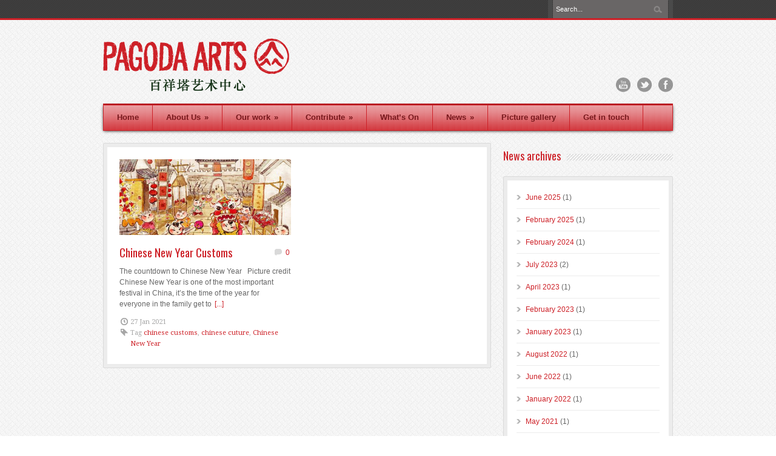

--- FILE ---
content_type: text/html; charset=UTF-8
request_url: http://pagodaarts.org.uk/2021/01/
body_size: 9447
content:
<!DOCTYPE html>
<!--[if lt IE 7 ]><html class="ie ie6" lang="en"> <![endif]-->
<!--[if IE 7 ]><html class="ie ie7" lang="en"> <![endif]-->
<!--[if IE 8 ]><html class="ie ie8" lang="en"> <![endif]-->
<!--[if (gte IE 9)|!(IE)]><!--><html lang="en-US"> <!--<![endif]-->
<head>

	<!-- Basic Page Needs
  ================================================== -->
	<meta charset="utf-8" />
	<title>Pagoda Arts   &raquo; 2021 &raquo; January</title>

	<!--[if lt IE 9]>
		<script src="http://html5shim.googlecode.com/svn/trunk/html5.js"></script>
	<![endif]-->

	<!-- CSS
  ================================================== -->
	<link rel="stylesheet" href="http://pagodaarts.org.uk/news/wp-content/themes/bangkokpress-v1-13/style.css" type="text/css" />
		<link rel="stylesheet" href="http://pagodaarts.org.uk/news/wp-content/themes/bangkokpress-v1-13/stylesheet/skeleton.css">
		<link rel="stylesheet" href="http://pagodaarts.org.uk/news/wp-content/themes/bangkokpress-v1-13/stylesheet/layout.css">
	
	<!--[if lt IE 9]>
		<link rel="stylesheet" href="http://pagodaarts.org.uk/news/wp-content/themes/bangkokpress-v1-13/stylesheet/ie-style.php?path=http://pagodaarts.org.uk/news/wp-content/themes/bangkokpress-v1-13" type="text/css" media="screen, projection" /> 
	<![endif]-->
	<!--[if IE 7]>
		<link rel="stylesheet" href="http://pagodaarts.org.uk/news/wp-content/themes/bangkokpress-v1-13/stylesheet/ie7-style.css" /> 
	<![endif]-->		
	
	<!-- Favicon
   ================================================== -->
	<link rel="shortcut icon" href="http://pagodaarts.org.uk/news/wp-content/uploads/2013/07/favicon-1.png" type="image/x-icon" />
	<!-- Mobile Specific Metas
  ================================================== -->
	<meta name="viewport" content="width=device-width, initial-scale=1, maximum-scale=1">	

	<!-- FB Thumbnail
   ================================================== -->
	<link rel="image_src" href="http://pagodaarts.org.uk/news/wp-content/uploads/2021/01/unnamed-150x150.jpg" />	
	<!-- Start WP_HEAD
   ================================================== -->
	<meta name='robots' content='max-image-preview:large' />
<link rel='dns-prefetch' href='//public.tockify.com' />
<link rel='dns-prefetch' href='//fonts.googleapis.com' />
<link rel="alternate" type="application/rss+xml" title="Pagoda Arts &raquo; Feed" href="http://pagodaarts.org.uk/feed/" />
<link rel="alternate" type="application/rss+xml" title="Pagoda Arts &raquo; Comments Feed" href="http://pagodaarts.org.uk/comments/feed/" />

<script>
var MP3jPLAYLISTS = [];
var MP3jPLAYERS = [];
</script>
<script type="text/javascript">
window._wpemojiSettings = {"baseUrl":"https:\/\/s.w.org\/images\/core\/emoji\/14.0.0\/72x72\/","ext":".png","svgUrl":"https:\/\/s.w.org\/images\/core\/emoji\/14.0.0\/svg\/","svgExt":".svg","source":{"concatemoji":"http:\/\/pagodaarts.org.uk\/news\/wp-includes\/js\/wp-emoji-release.min.js?ver=6.1.7"}};
/*! This file is auto-generated */
!function(e,a,t){var n,r,o,i=a.createElement("canvas"),p=i.getContext&&i.getContext("2d");function s(e,t){var a=String.fromCharCode,e=(p.clearRect(0,0,i.width,i.height),p.fillText(a.apply(this,e),0,0),i.toDataURL());return p.clearRect(0,0,i.width,i.height),p.fillText(a.apply(this,t),0,0),e===i.toDataURL()}function c(e){var t=a.createElement("script");t.src=e,t.defer=t.type="text/javascript",a.getElementsByTagName("head")[0].appendChild(t)}for(o=Array("flag","emoji"),t.supports={everything:!0,everythingExceptFlag:!0},r=0;r<o.length;r++)t.supports[o[r]]=function(e){if(p&&p.fillText)switch(p.textBaseline="top",p.font="600 32px Arial",e){case"flag":return s([127987,65039,8205,9895,65039],[127987,65039,8203,9895,65039])?!1:!s([55356,56826,55356,56819],[55356,56826,8203,55356,56819])&&!s([55356,57332,56128,56423,56128,56418,56128,56421,56128,56430,56128,56423,56128,56447],[55356,57332,8203,56128,56423,8203,56128,56418,8203,56128,56421,8203,56128,56430,8203,56128,56423,8203,56128,56447]);case"emoji":return!s([129777,127995,8205,129778,127999],[129777,127995,8203,129778,127999])}return!1}(o[r]),t.supports.everything=t.supports.everything&&t.supports[o[r]],"flag"!==o[r]&&(t.supports.everythingExceptFlag=t.supports.everythingExceptFlag&&t.supports[o[r]]);t.supports.everythingExceptFlag=t.supports.everythingExceptFlag&&!t.supports.flag,t.DOMReady=!1,t.readyCallback=function(){t.DOMReady=!0},t.supports.everything||(n=function(){t.readyCallback()},a.addEventListener?(a.addEventListener("DOMContentLoaded",n,!1),e.addEventListener("load",n,!1)):(e.attachEvent("onload",n),a.attachEvent("onreadystatechange",function(){"complete"===a.readyState&&t.readyCallback()})),(e=t.source||{}).concatemoji?c(e.concatemoji):e.wpemoji&&e.twemoji&&(c(e.twemoji),c(e.wpemoji)))}(window,document,window._wpemojiSettings);
</script>
<style type="text/css">
img.wp-smiley,
img.emoji {
	display: inline !important;
	border: none !important;
	box-shadow: none !important;
	height: 1em !important;
	width: 1em !important;
	margin: 0 0.07em !important;
	vertical-align: -0.1em !important;
	background: none !important;
	padding: 0 !important;
}
</style>
	<!-- AL2FB CSS -->
<style type="text/css" media="screen">
.al2fb_widget_comments { }
.al2fb_widget_comments li { }
.al2fb_widget_picture { width: 32px; height: 32px; }
.al2fb_widget_name { }
.al2fb_widget_comment { }
.al2fb_widget_date { font-size: smaller; }</style>
<link rel='stylesheet' id='al2fb_style-css' href='http://pagodaarts.org.uk/news/wp-content/plugins/add-link-to-facebook/add-link-to-facebook.css?ver=6.1.7' type='text/css' media='all' />
<link rel='stylesheet' id='style-custom-css' href='http://pagodaarts.org.uk/news/wp-content/themes/bangkokpress-v1-13/style-custom.php?ver=6.1.7' type='text/css' media='all' />
<link rel='stylesheet' id='Google-Font-Droid+Serif-css' href='http://fonts.googleapis.com/css?family=Droid+Serif%3An%2Ci%2Cb%2Cbi&#038;subset=latin%2Ccyrillic%2Clatin-ext%2Cgreek%2Ccyrillic-ext&#038;ver=6.1.7' type='text/css' media='all' />
<link rel='stylesheet' id='Google-Font-Oswald-css' href='http://fonts.googleapis.com/css?family=Oswald%3An%2Ci%2Cb%2Cbi&#038;subset=latin%2Ccyrillic%2Clatin-ext%2Cgreek%2Ccyrillic-ext&#038;ver=6.1.7' type='text/css' media='all' />
<link rel='stylesheet' id='wp-block-library-css' href='http://pagodaarts.org.uk/news/wp-includes/css/dist/block-library/style.min.css?ver=6.1.7' type='text/css' media='all' />
<link rel='stylesheet' id='classic-theme-styles-css' href='http://pagodaarts.org.uk/news/wp-includes/css/classic-themes.min.css?ver=1' type='text/css' media='all' />
<style id='global-styles-inline-css' type='text/css'>
body{--wp--preset--color--black: #000000;--wp--preset--color--cyan-bluish-gray: #abb8c3;--wp--preset--color--white: #ffffff;--wp--preset--color--pale-pink: #f78da7;--wp--preset--color--vivid-red: #cf2e2e;--wp--preset--color--luminous-vivid-orange: #ff6900;--wp--preset--color--luminous-vivid-amber: #fcb900;--wp--preset--color--light-green-cyan: #7bdcb5;--wp--preset--color--vivid-green-cyan: #00d084;--wp--preset--color--pale-cyan-blue: #8ed1fc;--wp--preset--color--vivid-cyan-blue: #0693e3;--wp--preset--color--vivid-purple: #9b51e0;--wp--preset--gradient--vivid-cyan-blue-to-vivid-purple: linear-gradient(135deg,rgba(6,147,227,1) 0%,rgb(155,81,224) 100%);--wp--preset--gradient--light-green-cyan-to-vivid-green-cyan: linear-gradient(135deg,rgb(122,220,180) 0%,rgb(0,208,130) 100%);--wp--preset--gradient--luminous-vivid-amber-to-luminous-vivid-orange: linear-gradient(135deg,rgba(252,185,0,1) 0%,rgba(255,105,0,1) 100%);--wp--preset--gradient--luminous-vivid-orange-to-vivid-red: linear-gradient(135deg,rgba(255,105,0,1) 0%,rgb(207,46,46) 100%);--wp--preset--gradient--very-light-gray-to-cyan-bluish-gray: linear-gradient(135deg,rgb(238,238,238) 0%,rgb(169,184,195) 100%);--wp--preset--gradient--cool-to-warm-spectrum: linear-gradient(135deg,rgb(74,234,220) 0%,rgb(151,120,209) 20%,rgb(207,42,186) 40%,rgb(238,44,130) 60%,rgb(251,105,98) 80%,rgb(254,248,76) 100%);--wp--preset--gradient--blush-light-purple: linear-gradient(135deg,rgb(255,206,236) 0%,rgb(152,150,240) 100%);--wp--preset--gradient--blush-bordeaux: linear-gradient(135deg,rgb(254,205,165) 0%,rgb(254,45,45) 50%,rgb(107,0,62) 100%);--wp--preset--gradient--luminous-dusk: linear-gradient(135deg,rgb(255,203,112) 0%,rgb(199,81,192) 50%,rgb(65,88,208) 100%);--wp--preset--gradient--pale-ocean: linear-gradient(135deg,rgb(255,245,203) 0%,rgb(182,227,212) 50%,rgb(51,167,181) 100%);--wp--preset--gradient--electric-grass: linear-gradient(135deg,rgb(202,248,128) 0%,rgb(113,206,126) 100%);--wp--preset--gradient--midnight: linear-gradient(135deg,rgb(2,3,129) 0%,rgb(40,116,252) 100%);--wp--preset--duotone--dark-grayscale: url('#wp-duotone-dark-grayscale');--wp--preset--duotone--grayscale: url('#wp-duotone-grayscale');--wp--preset--duotone--purple-yellow: url('#wp-duotone-purple-yellow');--wp--preset--duotone--blue-red: url('#wp-duotone-blue-red');--wp--preset--duotone--midnight: url('#wp-duotone-midnight');--wp--preset--duotone--magenta-yellow: url('#wp-duotone-magenta-yellow');--wp--preset--duotone--purple-green: url('#wp-duotone-purple-green');--wp--preset--duotone--blue-orange: url('#wp-duotone-blue-orange');--wp--preset--font-size--small: 13px;--wp--preset--font-size--medium: 20px;--wp--preset--font-size--large: 36px;--wp--preset--font-size--x-large: 42px;--wp--preset--spacing--20: 0.44rem;--wp--preset--spacing--30: 0.67rem;--wp--preset--spacing--40: 1rem;--wp--preset--spacing--50: 1.5rem;--wp--preset--spacing--60: 2.25rem;--wp--preset--spacing--70: 3.38rem;--wp--preset--spacing--80: 5.06rem;}:where(.is-layout-flex){gap: 0.5em;}body .is-layout-flow > .alignleft{float: left;margin-inline-start: 0;margin-inline-end: 2em;}body .is-layout-flow > .alignright{float: right;margin-inline-start: 2em;margin-inline-end: 0;}body .is-layout-flow > .aligncenter{margin-left: auto !important;margin-right: auto !important;}body .is-layout-constrained > .alignleft{float: left;margin-inline-start: 0;margin-inline-end: 2em;}body .is-layout-constrained > .alignright{float: right;margin-inline-start: 2em;margin-inline-end: 0;}body .is-layout-constrained > .aligncenter{margin-left: auto !important;margin-right: auto !important;}body .is-layout-constrained > :where(:not(.alignleft):not(.alignright):not(.alignfull)){max-width: var(--wp--style--global--content-size);margin-left: auto !important;margin-right: auto !important;}body .is-layout-constrained > .alignwide{max-width: var(--wp--style--global--wide-size);}body .is-layout-flex{display: flex;}body .is-layout-flex{flex-wrap: wrap;align-items: center;}body .is-layout-flex > *{margin: 0;}:where(.wp-block-columns.is-layout-flex){gap: 2em;}.has-black-color{color: var(--wp--preset--color--black) !important;}.has-cyan-bluish-gray-color{color: var(--wp--preset--color--cyan-bluish-gray) !important;}.has-white-color{color: var(--wp--preset--color--white) !important;}.has-pale-pink-color{color: var(--wp--preset--color--pale-pink) !important;}.has-vivid-red-color{color: var(--wp--preset--color--vivid-red) !important;}.has-luminous-vivid-orange-color{color: var(--wp--preset--color--luminous-vivid-orange) !important;}.has-luminous-vivid-amber-color{color: var(--wp--preset--color--luminous-vivid-amber) !important;}.has-light-green-cyan-color{color: var(--wp--preset--color--light-green-cyan) !important;}.has-vivid-green-cyan-color{color: var(--wp--preset--color--vivid-green-cyan) !important;}.has-pale-cyan-blue-color{color: var(--wp--preset--color--pale-cyan-blue) !important;}.has-vivid-cyan-blue-color{color: var(--wp--preset--color--vivid-cyan-blue) !important;}.has-vivid-purple-color{color: var(--wp--preset--color--vivid-purple) !important;}.has-black-background-color{background-color: var(--wp--preset--color--black) !important;}.has-cyan-bluish-gray-background-color{background-color: var(--wp--preset--color--cyan-bluish-gray) !important;}.has-white-background-color{background-color: var(--wp--preset--color--white) !important;}.has-pale-pink-background-color{background-color: var(--wp--preset--color--pale-pink) !important;}.has-vivid-red-background-color{background-color: var(--wp--preset--color--vivid-red) !important;}.has-luminous-vivid-orange-background-color{background-color: var(--wp--preset--color--luminous-vivid-orange) !important;}.has-luminous-vivid-amber-background-color{background-color: var(--wp--preset--color--luminous-vivid-amber) !important;}.has-light-green-cyan-background-color{background-color: var(--wp--preset--color--light-green-cyan) !important;}.has-vivid-green-cyan-background-color{background-color: var(--wp--preset--color--vivid-green-cyan) !important;}.has-pale-cyan-blue-background-color{background-color: var(--wp--preset--color--pale-cyan-blue) !important;}.has-vivid-cyan-blue-background-color{background-color: var(--wp--preset--color--vivid-cyan-blue) !important;}.has-vivid-purple-background-color{background-color: var(--wp--preset--color--vivid-purple) !important;}.has-black-border-color{border-color: var(--wp--preset--color--black) !important;}.has-cyan-bluish-gray-border-color{border-color: var(--wp--preset--color--cyan-bluish-gray) !important;}.has-white-border-color{border-color: var(--wp--preset--color--white) !important;}.has-pale-pink-border-color{border-color: var(--wp--preset--color--pale-pink) !important;}.has-vivid-red-border-color{border-color: var(--wp--preset--color--vivid-red) !important;}.has-luminous-vivid-orange-border-color{border-color: var(--wp--preset--color--luminous-vivid-orange) !important;}.has-luminous-vivid-amber-border-color{border-color: var(--wp--preset--color--luminous-vivid-amber) !important;}.has-light-green-cyan-border-color{border-color: var(--wp--preset--color--light-green-cyan) !important;}.has-vivid-green-cyan-border-color{border-color: var(--wp--preset--color--vivid-green-cyan) !important;}.has-pale-cyan-blue-border-color{border-color: var(--wp--preset--color--pale-cyan-blue) !important;}.has-vivid-cyan-blue-border-color{border-color: var(--wp--preset--color--vivid-cyan-blue) !important;}.has-vivid-purple-border-color{border-color: var(--wp--preset--color--vivid-purple) !important;}.has-vivid-cyan-blue-to-vivid-purple-gradient-background{background: var(--wp--preset--gradient--vivid-cyan-blue-to-vivid-purple) !important;}.has-light-green-cyan-to-vivid-green-cyan-gradient-background{background: var(--wp--preset--gradient--light-green-cyan-to-vivid-green-cyan) !important;}.has-luminous-vivid-amber-to-luminous-vivid-orange-gradient-background{background: var(--wp--preset--gradient--luminous-vivid-amber-to-luminous-vivid-orange) !important;}.has-luminous-vivid-orange-to-vivid-red-gradient-background{background: var(--wp--preset--gradient--luminous-vivid-orange-to-vivid-red) !important;}.has-very-light-gray-to-cyan-bluish-gray-gradient-background{background: var(--wp--preset--gradient--very-light-gray-to-cyan-bluish-gray) !important;}.has-cool-to-warm-spectrum-gradient-background{background: var(--wp--preset--gradient--cool-to-warm-spectrum) !important;}.has-blush-light-purple-gradient-background{background: var(--wp--preset--gradient--blush-light-purple) !important;}.has-blush-bordeaux-gradient-background{background: var(--wp--preset--gradient--blush-bordeaux) !important;}.has-luminous-dusk-gradient-background{background: var(--wp--preset--gradient--luminous-dusk) !important;}.has-pale-ocean-gradient-background{background: var(--wp--preset--gradient--pale-ocean) !important;}.has-electric-grass-gradient-background{background: var(--wp--preset--gradient--electric-grass) !important;}.has-midnight-gradient-background{background: var(--wp--preset--gradient--midnight) !important;}.has-small-font-size{font-size: var(--wp--preset--font-size--small) !important;}.has-medium-font-size{font-size: var(--wp--preset--font-size--medium) !important;}.has-large-font-size{font-size: var(--wp--preset--font-size--large) !important;}.has-x-large-font-size{font-size: var(--wp--preset--font-size--x-large) !important;}
.wp-block-navigation a:where(:not(.wp-element-button)){color: inherit;}
:where(.wp-block-columns.is-layout-flex){gap: 2em;}
.wp-block-pullquote{font-size: 1.5em;line-height: 1.6;}
</style>
<link rel='stylesheet' id='default-template-css' href='http://pagodaarts.org.uk/news/wp-content/plugins/add-link-to-facebook/extension/readygraph/assets/css/default-popup.css?ver=6.1.7' type='text/css' media='all' />
<link rel='stylesheet' id='youtube-channel-gallery-css' href='http://pagodaarts.org.uk/news/wp-content/plugins/youtube-channel-gallery/styles.css?ver=6.1.7' type='text/css' media='all' />
<link rel='stylesheet' id='jquery.magnific-popup-css' href='http://pagodaarts.org.uk/news/wp-content/plugins/youtube-channel-gallery/magnific-popup.css?ver=6.1.7' type='text/css' media='all' />
<link rel='stylesheet' id='mp3-jplayer-css' href='http://pagodaarts.org.uk/news/wp-content/plugins/mp3-jplayer/css/v1-skins/v1-silver.css?ver=2.7.3' type='text/css' media='all' />
<link rel='stylesheet' id='superfish-css' href='http://pagodaarts.org.uk/news/wp-content/themes/bangkokpress-v1-13/stylesheet/superfish.css?ver=6.1.7' type='text/css' media='all' />
<link rel='stylesheet' id='prettyPhoto-css' href='http://pagodaarts.org.uk/news/wp-content/themes/bangkokpress-v1-13/stylesheet/prettyPhoto.css?ver=6.1.7' type='text/css' media='all' />
<link rel='stylesheet' id='flex-slider-css' href='http://pagodaarts.org.uk/news/wp-content/themes/bangkokpress-v1-13/stylesheet/flexslider.css?ver=6.1.7' type='text/css' media='all' />
<script type='text/javascript' src='https://code.jquery.com/jquery-1.12.4.min.js?ver=1.12.4' id='jquery-core-js'></script>
<script type='text/javascript' src='https://code.jquery.com/jquery-migrate-1.4.1.min.js?ver=1.4.1' id='jquery-migrate-js'></script>
<script type='text/javascript' src='http://pagodaarts.org.uk/news/wp-content/themes/bangkokpress-v1-13/javascript/cufon.js?ver=1.0' id='Cufon-js'></script>
<link rel="https://api.w.org/" href="http://pagodaarts.org.uk/wp-json/" /><link rel="EditURI" type="application/rsd+xml" title="RSD" href="http://pagodaarts.org.uk/news/xmlrpc.php?rsd" />
<link rel="wlwmanifest" type="application/wlwmanifest+xml" href="http://pagodaarts.org.uk/news/wp-includes/wlwmanifest.xml" />
<meta name="generator" content="WordPress 6.1.7" />
<style type="text/css">.recentcomments a{display:inline !important;padding:0 !important;margin:0 !important;}</style>	
</head>
<body class="archive date">
<div class="body-wrapper">	
		<div class="top-navigation-wrapper">
		<div class="top-navigation container">
			<div class="eight columns mb0">
				<div class="top-navigation-left">
									</div>
			</div>
			<div class="eight columns mb0">
				<div class="top-navigation-right">
					<!-- Get Search form -->
										<div class="search-left-gimmick"></div>
					<div class="search-wrapper"><form method="get" id="searchform" action="http://pagodaarts.org.uk/">
	<div id="search-text">
				<input type="text" name="s" id="gdl-search-input" value="Search..." data-default="Search..." autocomplete="off" />
		<input type="submit" id="searchsubmit" value="" />
	</div>
	<br class="clear">
</form>
</div> 
					<div class="search-right-gimmick"></div>
							
				</div>
			</div>
		</div>
		<div class="top-navigation-wrapper-gimmick">
		</div>
	</div>

	
	<div class="container">
		<div class="header-wrapper">
			
			<!-- Get Logo -->
			<div class="eight columns mb0">
				<div class="logo-wrapper">
					<a href="http://pagodaarts.org.uk/"><img src="http://pagodaarts.org.uk/news/wp-content/uploads/2013/07/pagoda_header.png" alt="logo"/></a>				</div>
			</div>
			<!-- Get Social Icons -->
			<div class="eight columns wrapper mb0">
							<div class="social-wrapper">
						
					<div class="social-icon-wrapper">
						<div class="social-icon"><a href="https://www.facebook.com/pagodaartsuk"><img src="http://pagodaarts.org.uk/news/wp-content/themes/bangkokpress-v1-13/images/icon/dark/social/facebook.png" alt="facebook"/></a></div><div class="social-icon"><a href="https://twitter.com/PagodaArts"><img src="http://pagodaarts.org.uk/news/wp-content/themes/bangkokpress-v1-13/images/icon/dark/social/twitter.png" alt="twitter"/></a></div><div class="social-icon"><a href="http://www.youtube.com/user/Pagodaarts"><img src="http://pagodaarts.org.uk/news/wp-content/themes/bangkokpress-v1-13/images/icon/dark/social/youtube.png" alt="youtube"/></a></div>					</div>
				</div>
			 
			</div>
			<br class="clear">
			<!-- Navigation and Search Form -->
			<div class="sixteen columns">
				<div class="responsive-menu-wrapper"><select id="menu-drop-down-navigation" class="menu dropdown-menu"><option value="" class="blank">&#8212; Main Menu &#8212;</option><option class="menu-item menu-item-type-post_type menu-item-object-page menu-item-home menu-item-587 menu-item-depth-0" value="http://pagodaarts.org.uk/">Home</option>
<option class="menu-item menu-item-type-post_type menu-item-object-page menu-item-has-children menu-item-636 menu-item-depth-0" value="http://pagodaarts.org.uk/about-us/">About Us</option>	<option class="menu-item menu-item-type-post_type menu-item-object-page menu-item-1241 menu-item-depth-1" value="http://pagodaarts.org.uk/testimonials/">- What people say</option>
	<option class="menu-item menu-item-type-post_type menu-item-object-page menu-item-1606 menu-item-depth-1" value="http://pagodaarts.org.uk/mr-kh-li/">- Founder of the Orchestra</option>
	<option class="menu-item menu-item-type-post_type menu-item-object-page menu-item-1240 menu-item-depth-1" value="http://pagodaarts.org.uk/team/">- The Pagoda team</option>

<option class="menu-item menu-item-type-post_type menu-item-object-page menu-item-has-children menu-item-1277 menu-item-depth-0" value="http://pagodaarts.org.uk/our-work/">Our work</option>	<option class="menu-item menu-item-type-post_type menu-item-object-page menu-item-731 menu-item-depth-1" value="http://pagodaarts.org.uk/pagoda-chinese-youth-orchestra/">- Pagoda Chinese Youth Orchestra (PCYO)</option>
	<option class="menu-item menu-item-type-post_type menu-item-object-page menu-item-809 menu-item-depth-1" value="http://pagodaarts.org.uk/guzheng-ensemble/">- Guzheng Ensemble</option>
	<option class="menu-item menu-item-type-post_type menu-item-object-page menu-item-883 menu-item-depth-1" value="http://pagodaarts.org.uk/tai-chi/">- Tai Chi</option>
	<option class="menu-item menu-item-type-post_type menu-item-object-page menu-item-925 menu-item-depth-1" value="http://pagodaarts.org.uk/dance/">- Dance</option>
	<option class="menu-item menu-item-type-post_type menu-item-object-page menu-item-945 menu-item-depth-1" value="http://pagodaarts.org.uk/outreach/">- Outreach/Arts Award</option>
	<option class="menu-item menu-item-type-post_type menu-item-object-page menu-item-645 menu-item-depth-1" value="http://pagodaarts.org.uk/jasmine-flower-project/">- Jasmine Flower Fusion Project</option>

<option class="menu-item menu-item-type-post_type menu-item-object-page menu-item-has-children menu-item-637 menu-item-depth-0" value="http://pagodaarts.org.uk/contribute/">Contribute</option>	<option class="menu-item menu-item-type-post_type menu-item-object-page menu-item-1101 menu-item-depth-1" value="http://pagodaarts.org.uk/contribute/donate/">- Donate</option>
	<option class="menu-item menu-item-type-post_type menu-item-object-page menu-item-1102 menu-item-depth-1" value="http://pagodaarts.org.uk/contribute/easysearch/">- Easyfundraising</option>

<option class="menu-item menu-item-type-post_type menu-item-object-page menu-item-2011 menu-item-depth-0" value="http://pagodaarts.org.uk/events/">What’s On</option>
<option class="menu-item menu-item-type-post_type menu-item-object-page menu-item-has-children menu-item-635 menu-item-depth-0" value="http://pagodaarts.org.uk/news-stories/">News</option>	<option class="menu-item menu-item-type-post_type menu-item-object-page menu-item-has-children menu-item-2349 menu-item-depth-1" value="http://pagodaarts.org.uk/about-chinese-culture/">- About Chinese Culture</option>		<option class="menu-item menu-item-type-post_type menu-item-object-post menu-item-2551 menu-item-depth-2" value="http://pagodaarts.org.uk/chinese-new-year-customs/">- - Chinese New Year Customs</option>
		<option class="menu-item menu-item-type-post_type menu-item-object-post menu-item-2550 menu-item-depth-2" value="http://pagodaarts.org.uk/customs-of-chinese-new-year/">- - Chinese New Year Customs – 6th &#038; 7th day before Chinese New Year</option>
		<option class="menu-item menu-item-type-post_type menu-item-object-post menu-item-2549 menu-item-depth-2" value="http://pagodaarts.org.uk/chinese-new-year-customs-5-days-before-chinese-new-year/">- - Chinese New Year Customs – 5 Days Before Chinese New Year</option>
		<option class="menu-item menu-item-type-post_type menu-item-object-post menu-item-2548 menu-item-depth-2" value="http://pagodaarts.org.uk/chinese-new-year-customs-4-days-before-chinese-new-year/">- - Chinese New Year Customs – 4 Days Before Chinese New Year</option>
		<option class="menu-item menu-item-type-post_type menu-item-object-post menu-item-2547 menu-item-depth-2" value="http://pagodaarts.org.uk/chinese-new-year-customs-2-3-days-before-chinese-new-year/">- - Chinese New Year Customs – 2-3 Days Before Chinese New Year</option>
		<option class="menu-item menu-item-type-post_type menu-item-object-post menu-item-2546 menu-item-depth-2" value="http://pagodaarts.org.uk/chinese-new-year-customs-chinese-new-year-eve/">- - Chinese New Year Customs – Chinese New Year Eve</option>
		<option class="menu-item menu-item-type-post_type menu-item-object-post menu-item-2545 menu-item-depth-2" value="http://pagodaarts.org.uk/chinese-new-year-customs-new-year-celebration/">- - Chinese New Year Customs – New Year Celebration</option>
		<option class="menu-item menu-item-type-post_type menu-item-object-post menu-item-2544 menu-item-depth-2" value="http://pagodaarts.org.uk/chinese-new-year-customs-%e5%b9%b4%e5%88%9d%e4%ba%8c-2nd-day/">- - Chinese New Year Customs – 年初二  2nd day</option>
		<option class="menu-item menu-item-type-post_type menu-item-object-post menu-item-2543 menu-item-depth-2" value="http://pagodaarts.org.uk/chinese-new-year-customs-%e5%b9%b4%e5%88%9d%e4%b8%89-3rd-day/">- - Chinese New Year Customs – 年初三 3rd Day</option>
		<option class="menu-item menu-item-type-post_type menu-item-object-post menu-item-2542 menu-item-depth-2" value="http://pagodaarts.org.uk/chinese-new-year-customs-%e5%b9%b4%e5%88%9d%e5%9b%9b-4th-day/">- - Chinese New Year Customs – 年初四 4th Day</option>
		<option class="menu-item menu-item-type-post_type menu-item-object-post menu-item-2541 menu-item-depth-2" value="http://pagodaarts.org.uk/chinese-new-year-customs-%e5%b9%b4%e5%88%9d%e4%ba%94-5th-day/">- - Chinese New Year Customs –  年初五 5th Day</option>
		<option class="menu-item menu-item-type-post_type menu-item-object-post menu-item-2540 menu-item-depth-2" value="http://pagodaarts.org.uk/chinese-new-year-customs-%e5%b9%b4%e5%88%9d%e5%85%ad-6th-day/">- - Chinese New Year Customs – 年初六 6th Day</option>
		<option class="menu-item menu-item-type-post_type menu-item-object-post menu-item-2539 menu-item-depth-2" value="http://pagodaarts.org.uk/chinese-new-year-customs-%e5%b9%b4%e5%88%9d%e4%b8%837th-day/">- - Chinese New Year Customs – 年初七7th Day</option>

	<option class="menu-item menu-item-type-post_type menu-item-object-page menu-item-2207 menu-item-depth-1" value="http://pagodaarts.org.uk/job-opportunity/">- Job Opportunity</option>
	<option class="menu-item menu-item-type-post_type menu-item-object-page menu-item-613 menu-item-depth-1" value="http://pagodaarts.org.uk/%e7%99%be%e7%a5%a5%e5%a1%94%e5%8d%8e%e4%ba%ba%e7%a4%be%e5%8c%ba%e4%b8%ad%e5%bf%83/">- 百祥塔华人社区中心</option>
	<option class="menu-item menu-item-type-post_type menu-item-object-page menu-item-652 menu-item-depth-1" value="http://pagodaarts.org.uk/pagoda-chinese-community-youth-centre/">- Pagoda Chinese Community &#038; Youth Centre</option>

<option class="menu-item menu-item-type-post_type menu-item-object-page menu-item-1308 menu-item-depth-0" value="http://pagodaarts.org.uk/picture-gallery/">Picture gallery</option>
<option class="menu-item menu-item-type-post_type menu-item-object-page menu-item-634 menu-item-depth-0" value="http://pagodaarts.org.uk/contact/">Get in touch</option>
</select></div>	
				<div class="navigation-top-gimmick"></div>
				<div class="navigation-wrapper">			
					<!-- Get Navigation -->
					<div id="main-superfish-wrapper" class="menu-wrapper"><ul id="menu-drop-down-navigation-1" class="sf-menu"><li id="menu-item-587" class="menu-item menu-item-type-post_type menu-item-object-page menu-item-home menu-item-587"><a href="http://pagodaarts.org.uk/">Home</a></li>
<li id="menu-item-636" class="menu-item menu-item-type-post_type menu-item-object-page menu-item-has-children menu-item-636"><a href="http://pagodaarts.org.uk/about-us/">About Us</a>
<ul class="sub-menu">
	<li id="menu-item-1241" class="menu-item menu-item-type-post_type menu-item-object-page menu-item-1241"><a href="http://pagodaarts.org.uk/testimonials/">What people say</a></li>
	<li id="menu-item-1606" class="menu-item menu-item-type-post_type menu-item-object-page menu-item-1606"><a href="http://pagodaarts.org.uk/mr-kh-li/">Founder of the Orchestra</a></li>
	<li id="menu-item-1240" class="menu-item menu-item-type-post_type menu-item-object-page menu-item-1240"><a href="http://pagodaarts.org.uk/team/">The Pagoda team</a></li>
</ul>
</li>
<li id="menu-item-1277" class="menu-item menu-item-type-post_type menu-item-object-page menu-item-has-children menu-item-1277"><a href="http://pagodaarts.org.uk/our-work/">Our work</a>
<ul class="sub-menu">
	<li id="menu-item-731" class="menu-item menu-item-type-post_type menu-item-object-page menu-item-731"><a href="http://pagodaarts.org.uk/pagoda-chinese-youth-orchestra/">Pagoda Chinese Youth Orchestra (PCYO)</a></li>
	<li id="menu-item-809" class="menu-item menu-item-type-post_type menu-item-object-page menu-item-809"><a href="http://pagodaarts.org.uk/guzheng-ensemble/">Guzheng Ensemble</a></li>
	<li id="menu-item-883" class="menu-item menu-item-type-post_type menu-item-object-page menu-item-883"><a href="http://pagodaarts.org.uk/tai-chi/">Tai Chi</a></li>
	<li id="menu-item-925" class="menu-item menu-item-type-post_type menu-item-object-page menu-item-925"><a href="http://pagodaarts.org.uk/dance/">Dance</a></li>
	<li id="menu-item-945" class="menu-item menu-item-type-post_type menu-item-object-page menu-item-945"><a href="http://pagodaarts.org.uk/outreach/">Outreach/Arts Award</a></li>
	<li id="menu-item-645" class="menu-item menu-item-type-post_type menu-item-object-page menu-item-645"><a href="http://pagodaarts.org.uk/jasmine-flower-project/">Jasmine Flower Fusion Project</a></li>
</ul>
</li>
<li id="menu-item-637" class="menu-item menu-item-type-post_type menu-item-object-page menu-item-has-children menu-item-637"><a href="http://pagodaarts.org.uk/contribute/">Contribute</a>
<ul class="sub-menu">
	<li id="menu-item-1101" class="menu-item menu-item-type-post_type menu-item-object-page menu-item-1101"><a href="http://pagodaarts.org.uk/contribute/donate/">Donate</a></li>
	<li id="menu-item-1102" class="menu-item menu-item-type-post_type menu-item-object-page menu-item-1102"><a href="http://pagodaarts.org.uk/contribute/easysearch/">Easyfundraising</a></li>
</ul>
</li>
<li id="menu-item-2011" class="menu-item menu-item-type-post_type menu-item-object-page menu-item-2011"><a href="http://pagodaarts.org.uk/events/">What’s On</a></li>
<li id="menu-item-635" class="menu-item menu-item-type-post_type menu-item-object-page menu-item-has-children menu-item-635"><a href="http://pagodaarts.org.uk/news-stories/">News</a>
<ul class="sub-menu">
	<li id="menu-item-2349" class="menu-item menu-item-type-post_type menu-item-object-page menu-item-has-children menu-item-2349"><a href="http://pagodaarts.org.uk/about-chinese-culture/">About Chinese Culture</a>
	<ul class="sub-menu">
		<li id="menu-item-2551" class="menu-item menu-item-type-post_type menu-item-object-post menu-item-2551"><a href="http://pagodaarts.org.uk/chinese-new-year-customs/">Chinese New Year Customs</a></li>
		<li id="menu-item-2550" class="menu-item menu-item-type-post_type menu-item-object-post menu-item-2550"><a href="http://pagodaarts.org.uk/customs-of-chinese-new-year/">Chinese New Year Customs – 6th &#038; 7th day before Chinese New Year</a></li>
		<li id="menu-item-2549" class="menu-item menu-item-type-post_type menu-item-object-post menu-item-2549"><a href="http://pagodaarts.org.uk/chinese-new-year-customs-5-days-before-chinese-new-year/">Chinese New Year Customs – 5 Days Before Chinese New Year</a></li>
		<li id="menu-item-2548" class="menu-item menu-item-type-post_type menu-item-object-post menu-item-2548"><a href="http://pagodaarts.org.uk/chinese-new-year-customs-4-days-before-chinese-new-year/">Chinese New Year Customs – 4 Days Before Chinese New Year</a></li>
		<li id="menu-item-2547" class="menu-item menu-item-type-post_type menu-item-object-post menu-item-2547"><a href="http://pagodaarts.org.uk/chinese-new-year-customs-2-3-days-before-chinese-new-year/">Chinese New Year Customs – 2-3 Days Before Chinese New Year</a></li>
		<li id="menu-item-2546" class="menu-item menu-item-type-post_type menu-item-object-post menu-item-2546"><a href="http://pagodaarts.org.uk/chinese-new-year-customs-chinese-new-year-eve/">Chinese New Year Customs – Chinese New Year Eve</a></li>
		<li id="menu-item-2545" class="menu-item menu-item-type-post_type menu-item-object-post menu-item-2545"><a href="http://pagodaarts.org.uk/chinese-new-year-customs-new-year-celebration/">Chinese New Year Customs – New Year Celebration</a></li>
		<li id="menu-item-2544" class="menu-item menu-item-type-post_type menu-item-object-post menu-item-2544"><a href="http://pagodaarts.org.uk/chinese-new-year-customs-%e5%b9%b4%e5%88%9d%e4%ba%8c-2nd-day/">Chinese New Year Customs – 年初二  2nd day</a></li>
		<li id="menu-item-2543" class="menu-item menu-item-type-post_type menu-item-object-post menu-item-2543"><a href="http://pagodaarts.org.uk/chinese-new-year-customs-%e5%b9%b4%e5%88%9d%e4%b8%89-3rd-day/">Chinese New Year Customs – 年初三 3rd Day</a></li>
		<li id="menu-item-2542" class="menu-item menu-item-type-post_type menu-item-object-post menu-item-2542"><a href="http://pagodaarts.org.uk/chinese-new-year-customs-%e5%b9%b4%e5%88%9d%e5%9b%9b-4th-day/">Chinese New Year Customs – 年初四 4th Day</a></li>
		<li id="menu-item-2541" class="menu-item menu-item-type-post_type menu-item-object-post menu-item-2541"><a href="http://pagodaarts.org.uk/chinese-new-year-customs-%e5%b9%b4%e5%88%9d%e4%ba%94-5th-day/">Chinese New Year Customs –  年初五 5th Day</a></li>
		<li id="menu-item-2540" class="menu-item menu-item-type-post_type menu-item-object-post menu-item-2540"><a href="http://pagodaarts.org.uk/chinese-new-year-customs-%e5%b9%b4%e5%88%9d%e5%85%ad-6th-day/">Chinese New Year Customs – 年初六 6th Day</a></li>
		<li id="menu-item-2539" class="menu-item menu-item-type-post_type menu-item-object-post menu-item-2539"><a href="http://pagodaarts.org.uk/chinese-new-year-customs-%e5%b9%b4%e5%88%9d%e4%b8%837th-day/">Chinese New Year Customs – 年初七7th Day</a></li>
	</ul>
</li>
	<li id="menu-item-2207" class="menu-item menu-item-type-post_type menu-item-object-page menu-item-2207"><a href="http://pagodaarts.org.uk/job-opportunity/">Job Opportunity</a></li>
	<li id="menu-item-613" class="menu-item menu-item-type-post_type menu-item-object-page menu-item-613"><a href="http://pagodaarts.org.uk/%e7%99%be%e7%a5%a5%e5%a1%94%e5%8d%8e%e4%ba%ba%e7%a4%be%e5%8c%ba%e4%b8%ad%e5%bf%83/">百祥塔华人社区中心</a></li>
	<li id="menu-item-652" class="menu-item menu-item-type-post_type menu-item-object-page menu-item-652"><a href="http://pagodaarts.org.uk/pagoda-chinese-community-youth-centre/">Pagoda Chinese Community &#038; Youth Centre</a></li>
</ul>
</li>
<li id="menu-item-1308" class="menu-item menu-item-type-post_type menu-item-object-page menu-item-1308"><a href="http://pagodaarts.org.uk/picture-gallery/">Picture gallery</a></li>
<li id="menu-item-634" class="menu-item menu-item-type-post_type menu-item-object-page menu-item-634"><a href="http://pagodaarts.org.uk/contact/">Get in touch</a></li>
</ul></div>					
					<br class="clear">
				</div>
			</div>
			<br class="clear">
		</div> <!-- header-wrapper -->
				<div class="content-wrapper sidebar-included right-sidebar">
	
		<div class="page-wrapper archive-wrapper">

			<div class='gdl-page-float-left'><div class='gdl-page-item'><div class='sixteen columns'><div class="page-bkp-frame-wrapper"><div class="page-bkp-frame"><div class="blog-item-holder grid-style"><div class="blog-item blog-item-grid eight columns"><div class="bkp-frame-wrapper"><div class="position-relative"><div class="bkp-frame"><div class="blog-thumbnail-image"><a href="http://pagodaarts.org.uk/chinese-new-year-customs/"><img src="http://pagodaarts.org.uk/news/wp-content/uploads/2021/01/unnamed-426x188.jpg" alt=""/></a></div><div class="blog-thumbnail-context"><div class="blog-thumbnail-title-wrapper"><h2 class="blog-thumbnail-title post-title-color gdl-title"><a href="http://pagodaarts.org.uk/chinese-new-year-customs/">Chinese New Year Customs</a></h2><div class="blog-thumbnail-comment"><a href="http://pagodaarts.org.uk/chinese-new-year-customs/#respond">0</a></div></div><div class="blog-thumbnail-content">The countdown to Chinese New Year &nbsp; Picture credit Chinese New Year is one of the most important festival in China, it’s the time of the year for everyone in the family get to<a class="blog-continue-reading" href="http://pagodaarts.org.uk/chinese-new-year-customs/">[...]</a></div><div class="blog-thumbnail-info post-info-color gdl-divider gdl-info"><div class="blog-thumbnail-date">27 Jan 2021</div><div class="blog-thumbnail-tag"><span class="blog-thumbnail-tag-title">Tag </span><a href="http://pagodaarts.org.uk/tag/chinese-customs/" rel="tag">chinese customs</a>, <a href="http://pagodaarts.org.uk/tag/chinese-cuture/" rel="tag">chinese cuture</a>, <a href="http://pagodaarts.org.uk/tag/chinese-new-year/" rel="tag">Chinese New Year</a></div><div class="clear"></div></div></div></div></div></div></div></div><div class="clear"></div><div class='clear'></div></div></div></div></div></div><div class='five columns mt0 gdl-right-sidebar'><div class='right-sidebar-wrapper gdl-divider'><div class="custom-sidebar"><div class="sidebar-header-wrapper"><h3 class="sidebar-header-title title-color gdl-title">News archives</h3><div class="sidebar-header-gimmick mr0"></div><div class="clear"></div></div><div class="bkp-frame-wrapper"><div class="bkp-frame sidebar-padding gdl-divider">
			<ul>
					<li><a href='http://pagodaarts.org.uk/2025/06/'>June 2025</a>&nbsp;(1)</li>
	<li><a href='http://pagodaarts.org.uk/2025/02/'>February 2025</a>&nbsp;(1)</li>
	<li><a href='http://pagodaarts.org.uk/2024/02/'>February 2024</a>&nbsp;(1)</li>
	<li><a href='http://pagodaarts.org.uk/2023/07/'>July 2023</a>&nbsp;(2)</li>
	<li><a href='http://pagodaarts.org.uk/2023/04/'>April 2023</a>&nbsp;(1)</li>
	<li><a href='http://pagodaarts.org.uk/2023/02/'>February 2023</a>&nbsp;(1)</li>
	<li><a href='http://pagodaarts.org.uk/2023/01/'>January 2023</a>&nbsp;(1)</li>
	<li><a href='http://pagodaarts.org.uk/2022/08/'>August 2022</a>&nbsp;(1)</li>
	<li><a href='http://pagodaarts.org.uk/2022/06/'>June 2022</a>&nbsp;(1)</li>
	<li><a href='http://pagodaarts.org.uk/2022/01/'>January 2022</a>&nbsp;(1)</li>
	<li><a href='http://pagodaarts.org.uk/2021/05/'>May 2021</a>&nbsp;(1)</li>
	<li><a href='http://pagodaarts.org.uk/2021/02/'>February 2021</a>&nbsp;(22)</li>
	<li><a href='http://pagodaarts.org.uk/2021/01/' aria-current="page">January 2021</a>&nbsp;(1)</li>
	<li><a href='http://pagodaarts.org.uk/2020/12/'>December 2020</a>&nbsp;(2)</li>
	<li><a href='http://pagodaarts.org.uk/2019/12/'>December 2019</a>&nbsp;(1)</li>
	<li><a href='http://pagodaarts.org.uk/2019/07/'>July 2019</a>&nbsp;(2)</li>
	<li><a href='http://pagodaarts.org.uk/2019/06/'>June 2019</a>&nbsp;(1)</li>
	<li><a href='http://pagodaarts.org.uk/2018/12/'>December 2018</a>&nbsp;(1)</li>
	<li><a href='http://pagodaarts.org.uk/2017/06/'>June 2017</a>&nbsp;(1)</li>
	<li><a href='http://pagodaarts.org.uk/2017/02/'>February 2017</a>&nbsp;(1)</li>
	<li><a href='http://pagodaarts.org.uk/2017/01/'>January 2017</a>&nbsp;(2)</li>
	<li><a href='http://pagodaarts.org.uk/2016/12/'>December 2016</a>&nbsp;(2)</li>
	<li><a href='http://pagodaarts.org.uk/2016/06/'>June 2016</a>&nbsp;(1)</li>
	<li><a href='http://pagodaarts.org.uk/2016/01/'>January 2016</a>&nbsp;(2)</li>
	<li><a href='http://pagodaarts.org.uk/2015/05/'>May 2015</a>&nbsp;(1)</li>
	<li><a href='http://pagodaarts.org.uk/2015/04/'>April 2015</a>&nbsp;(1)</li>
	<li><a href='http://pagodaarts.org.uk/2015/02/'>February 2015</a>&nbsp;(1)</li>
	<li><a href='http://pagodaarts.org.uk/2014/10/'>October 2014</a>&nbsp;(1)</li>
	<li><a href='http://pagodaarts.org.uk/2014/07/'>July 2014</a>&nbsp;(1)</li>
	<li><a href='http://pagodaarts.org.uk/2014/06/'>June 2014</a>&nbsp;(2)</li>
	<li><a href='http://pagodaarts.org.uk/2014/05/'>May 2014</a>&nbsp;(1)</li>
	<li><a href='http://pagodaarts.org.uk/2014/04/'>April 2014</a>&nbsp;(1)</li>
	<li><a href='http://pagodaarts.org.uk/2014/03/'>March 2014</a>&nbsp;(1)</li>
	<li><a href='http://pagodaarts.org.uk/2014/01/'>January 2014</a>&nbsp;(1)</li>
	<li><a href='http://pagodaarts.org.uk/2013/12/'>December 2013</a>&nbsp;(2)</li>
	<li><a href='http://pagodaarts.org.uk/2013/11/'>November 2013</a>&nbsp;(1)</li>
	<li><a href='http://pagodaarts.org.uk/2013/10/'>October 2013</a>&nbsp;(3)</li>
	<li><a href='http://pagodaarts.org.uk/2013/08/'>August 2013</a>&nbsp;(1)</li>
	<li><a href='http://pagodaarts.org.uk/2013/07/'>July 2013</a>&nbsp;(2)</li>
	<li><a href='http://pagodaarts.org.uk/2013/05/'>May 2013</a>&nbsp;(3)</li>
	<li><a href='http://pagodaarts.org.uk/2013/04/'>April 2013</a>&nbsp;(1)</li>
	<li><a href='http://pagodaarts.org.uk/2013/02/'>February 2013</a>&nbsp;(1)</li>
	<li><a href='http://pagodaarts.org.uk/2013/01/'>January 2013</a>&nbsp;(1)</li>
	<li><a href='http://pagodaarts.org.uk/2012/12/'>December 2012</a>&nbsp;(1)</li>
	<li><a href='http://pagodaarts.org.uk/2012/11/'>November 2012</a>&nbsp;(5)</li>
	<li><a href='http://pagodaarts.org.uk/2012/10/'>October 2012</a>&nbsp;(3)</li>
	<li><a href='http://pagodaarts.org.uk/2012/09/'>September 2012</a>&nbsp;(10)</li>
	<li><a href='http://pagodaarts.org.uk/2012/08/'>August 2012</a>&nbsp;(6)</li>
	<li><a href='http://pagodaarts.org.uk/2012/07/'>July 2012</a>&nbsp;(4)</li>
	<li><a href='http://pagodaarts.org.uk/2012/06/'>June 2012</a>&nbsp;(4)</li>
	<li><a href='http://pagodaarts.org.uk/2012/05/'>May 2012</a>&nbsp;(4)</li>
	<li><a href='http://pagodaarts.org.uk/2012/04/'>April 2012</a>&nbsp;(2)</li>
	<li><a href='http://pagodaarts.org.uk/2012/03/'>March 2012</a>&nbsp;(2)</li>
	<li><a href='http://pagodaarts.org.uk/2012/02/'>February 2012</a>&nbsp;(5)</li>
	<li><a href='http://pagodaarts.org.uk/2012/01/'>January 2012</a>&nbsp;(4)</li>
	<li><a href='http://pagodaarts.org.uk/2011/12/'>December 2011</a>&nbsp;(3)</li>
			</ul>

			</div></div></div><div class='pt30'></div></div></div>			<br class="clear">
		</div>
	</div> <!-- content-wrapper -->

		</div> <!-- container -->
		<div class="footer-wrapper">
						
			<!-- Get Footer Widget -->
							<div class="footer-widget-wrapper">
					<div class="container">
						<div class="four columns mb0"><div class="custom-sidebar gdl-divider"><h3 class="custom-sidebar-title footer-title-color gdl-title">Our mission statement</h3>					<div class="textwidget">“We aspire to be a high quality organisation: to introduce Chinese Culture to a wide and diverse community and to develop our unique Youth Orchestra to be at the cutting edge of contemporary and classical Chinese and Western Music.”</div>
				</div></div><div class="four columns mb0"><div class="custom-sidebar gdl-divider"><h3 class="custom-sidebar-title footer-title-color gdl-title">30 years of performance</h3>					<div class="textwidget"><ul>
	<li>Concerts/Recitals</li>
	<li>Festival/Culture Events/Theme</li>
	<li>Music for co-operations and functions (Orchestra/Guzheng ensemble)</li>
	<li>Chinese traditional dance</li>
	<li>Tai Chi demonstrations</li>
</ul></div>
				</div></div><div class="four columns mb0"><div class="custom-sidebar gdl-divider"><h3 class="custom-sidebar-title footer-title-color gdl-title">Search website</h3><form method="get" id="searchform" action="http://pagodaarts.org.uk/">
	<div id="search-text">
				<input type="text" name="s" id="gdl-search-input" value="Search..." data-default="Search..." autocomplete="off" />
		<input type="submit" id="searchsubmit" value="" />
	</div>
	<br class="clear">
</form>
</div></div><div class="four columns mb0"><div class="custom-sidebar gdl-divider">					<div class="textwidget"><p><img class="alignleft  wp-image-656" style="margin-top: -15px;" alt="pagoda_header" src="http://pagodaarts.org.uk/news/wp-content/uploads/2013/07/pagoda_header.png" width="215" height="62" /><br />
Pagoda Arts<br />
c/o Henry Street<br />
Liverpool<br />
L1 5BU</p>
<p>Email: <a title="mailto:info@pagodaarts.org.uk" href="mailto:info@pagodaarts.org.uk">info@pagodaarts.org.uk</a><br />
Tel: 07542339019</p>
</div>
				</div></div>						<br class="clear">
					</div> <!-- container -->
				</div> 
						
						
			<!-- Get Copyright Text -->
							<div class="copyright-wrapper-gimmick"></div>
				<div class="copyright-wrapper">
					<div class="container mt0">
						<div class="copyright-left">
							© Copyright 2013, Pagoda Arts. Pagoda Arts is a registered Charity (1141098) and Company (7035527) in England and Wales.						</div> 
						<div class="copyright-right">
							<div class="back-to-top-button gdl-hover" id="back-to-top-button"></div>						</div> 
						<div class="clear"></div>
					</div>
				</div> 
					</div><!-- footer-wrapper -->
</div> <!-- body-wrapper -->
	
	<script>
		var getElementsByClassName=function(a,b,c){if(document.getElementsByClassName){getElementsByClassName=function(a,b,c){c=c||document;var d=c.getElementsByClassName(a),e=b?new RegExp("\\b"+b+"\\b","i"):null,f=[],g;for(var h=0,i=d.length;h<i;h+=1){g=d[h];if(!e||e.test(g.nodeName)){f.push(g)}}return f}}else if(document.evaluate){getElementsByClassName=function(a,b,c){b=b||"*";c=c||document;var d=a.split(" "),e="",f="http://www.w3.org/1999/xhtml",g=document.documentElement.namespaceURI===f?f:null,h=[],i,j;for(var k=0,l=d.length;k<l;k+=1){e+="[contains(concat(' ', @class, ' '), ' "+d[k]+" ')]"}try{i=document.evaluate(".//"+b+e,c,g,0,null)}catch(m){i=document.evaluate(".//"+b+e,c,null,0,null)}while(j=i.iterateNext()){h.push(j)}return h}}else{getElementsByClassName=function(a,b,c){b=b||"*";c=c||document;var d=a.split(" "),e=[],f=b==="*"&&c.all?c.all:c.getElementsByTagName(b),g,h=[],i;for(var j=0,k=d.length;j<k;j+=1){e.push(new RegExp("(^|\\s)"+d[j]+"(\\s|$)"))}for(var l=0,m=f.length;l<m;l+=1){g=f[l];i=false;for(var n=0,o=e.length;n<o;n+=1){i=e[n].test(g.className);if(!i){break}}if(i){h.push(g)}}return h}}return getElementsByClassName(a,b,c)},
			dropdowns = getElementsByClassName( 'dropdown-menu' );
		for ( i=0; i<dropdowns.length; i++ )
			dropdowns[i].onchange = function(){ if ( this.value != '' ) window.location.href = this.value; }
	</script>
	<script type='text/javascript' src='http://pagodaarts.org.uk/news/wp-content/themes/bangkokpress-v1-13/javascript/cufon/Gnuolane_Free_400.font.js?ver=1.0' id='Gnuolane Free-js'></script>
<script type='text/javascript' src='https://public.tockify.com/browser/embed.js' id='tockify-js'></script>
<script type='text/javascript' src='http://pagodaarts.org.uk/news/wp-content/themes/bangkokpress-v1-13/javascript/superfish.js?ver=1.0' id='superfish-js'></script>
<script type='text/javascript' src='http://pagodaarts.org.uk/news/wp-content/themes/bangkokpress-v1-13/javascript/supersub.js?ver=1.0' id='supersub-js'></script>
<script type='text/javascript' src='http://pagodaarts.org.uk/news/wp-content/themes/bangkokpress-v1-13/javascript/hoverIntent.js?ver=1.0' id='hover-intent-js'></script>
<script type='text/javascript' src='http://pagodaarts.org.uk/news/wp-content/themes/bangkokpress-v1-13/javascript/gdl-scripts.js?ver=1.0' id='gdl-scripts-js'></script>
<script type='text/javascript' src='http://pagodaarts.org.uk/news/wp-content/themes/bangkokpress-v1-13/javascript/jquery.easing.js?ver=1.0' id='easing-js'></script>
<script type='text/javascript' src='http://pagodaarts.org.uk/news/wp-content/themes/bangkokpress-v1-13/javascript/jquery.prettyPhoto.js?ver=1.0' id='prettyPhoto-js'></script>
<script type='text/javascript' src='http://pagodaarts.org.uk/news/wp-content/themes/bangkokpress-v1-13/javascript/jquery.fitvids.js?ver=1.0' id='fitvids-js'></script>
<script type='text/javascript' id='flex-slider-js-extra'>
/* <![CDATA[ */
var FLEX = {"animation":"fade","pauseOnHover":"disable","directionNav":"enable","animationDuration":"600","slideshowSpeed":"7000","pauseOnAction":"disable","controlsContainer":".flexslider"};
/* ]]> */
</script>
<script type='text/javascript' src='http://pagodaarts.org.uk/news/wp-content/themes/bangkokpress-v1-13/javascript/jquery.flexslider.js?ver=1.0' id='flex-slider-js'></script>

<script type="text/javascript"> 	
	jQuery(document).ready(function(){
	Cufon.replace('.stunning-text-title', {fontFamily: 'Gnuolane Free'});});</script>
<script type="text/javascript"> 	
	jQuery(document).ready(function(){
		var header_height = jQuery('.header-wrapper').filter(':first').height();
		var footer_height = jQuery('.footer-wrapper').filter(':first').height();
		var window_height = jQuery(window).height();
		var content = jQuery('.content-wrapper').filter(':first');
		
		content.css( 'min-height', window_height - (header_height + footer_height) );
	});
</script>
</body>
</html>

--- FILE ---
content_type: text/css;;charset=UTF-8
request_url: http://pagodaarts.org.uk/news/wp-content/themes/bangkokpress-v1-13/style-custom.php?ver=6.1.7
body_size: 2655
content:
/* Background
   ================================= */
		
		html{ 
			background-image: url('http://pagodaarts.org.uk/news/wp-content/themes/bangkokpress-v1-13/images/pattern/pattern-1.png');
			background-repeat: repeat; 
		}
		
		   
/* Logo
   ================================= */
.logo-wrapper{ 
	margin-top: 30px;
	margin-left: 0px;
	margin-bottom: 15px;
}  
  
.top-banner-wrapper{
	margin-top: 36px;
	margin-bottom: 0px;
} 

/* Social Network
   ================================= */
.social-wrapper{
	margin-top: 95px;
}  
   
/* Font Size
   ================================= */
body{
	font-size: 12px;
}
h1{
	font-size: 30px;
}
h2{
	font-size: 25px;
}
h3{
	font-size: 20px;
}
h4{
	font-size: 18px;
}
h5{
	font-size: 16px;
}
h6{
	font-size: 15px;
}

/* Element Color
   ================================= */
   
html{
	background-color: #ffffff;
}


/* Font Family 
  ================================= */
h1, h2, h3, h4, h5, h6, .gdl-title{
	font-family: Oswald;
}
h1.stunning-text-title{
	font-family: Gnuolane Free;
}

h1.stunning-text-title{
	color: #cd2027;
}
.stunning-text-caption{
	color: #666666;
}
  
/* Font Color
   ================================= */
body{
	color: #666666 !important;
}
a{
	color: #cd2027;
}
.footer-wrapper a{
	color: #cd2027;
}
.gdl-link-title{
	color: #cd2027 !important;
}
a:hover{
	color: #f75f65;
}
.footer-wrapper a:hover{
	color: #f75f65;
}
.gdl-slider-title{
	color: #ffffff !important;
}  
.pika-stage .caption,
.flex-caption{
	color: #d9d9d9 !important;
}  
h1, h2, h3, h4, h5, h6, .title-color{
	color: #cd2027;
}
.sidebar-title-color, .sidebar-header-title{
	color: #cd2027 !important;
}
.sidebar-content-color{
	color: #989898 !important;
}
.custom-sidebar .gdl-widget-tab-header-item a{
	color: #a0a0a0 !important;
}
.custom-sidebar .gdl-widget-tab-header-item.active a{
	color: #cd2027 !important;
}
.custom-sidebar .post-info-color{
	color: #a4a4a4 !important;
}
.recent-post-widget-thumbnail,
div.custom-sidebar .news-widget-thumbnail img,
div.custom-sidebar .news-widget-avatar img{
	background-color: #dddddd !important;
}
/* Post/Port Color
   ================================= */
   
.port-title-color{
	color: #cd2027 !important;
}
.port-title-color a:hover{
	color: #f75f65 !important;
}
.post-title-color{
	color: #cd2027 !important;
}
.post-title-color a:hover{
	color: #f75f65 !important;
}
.post-widget-title-color{
	color: #ef7f2c !important;
}
.post-info-color, div.custom-sidebar #twitter_update_list{
	color: #a4a4a4 !important;
}
div.pagination{
	border-color: #ebe9e9; 
}
div.pagination a{ 
	color: #8c8c8c; 
	background-color: #f0f0f0; 
}
div.pagination a:hover, div.pagination span.current{ 
	color: #525252; 
	background-color: #ffffff; 
}
.about-author-wrapper{
	background-color: #f9f9f9 !important;
}

/* Column Service
   ================================= */
h2.column-service-title{
	color: #ef7f2c !important;
}

/* Stunning Text
   ================================= */
.stunning-text-button{
	color: #ffffff !important;
	 
	background-color: #cd2027 !important;
	border: 1px solid #cd2027 !important;
}

/* Footer Color
   ================================= */
.footer-widget-wrapper .custom-sidebar-title{ 
	color: #cd2027 !important;
}
.footer-widget-wrapper{ 
	border-top: 1px solid #e9e9e9 !important;
	background-color: #e9e9e9 !important;
}
.footer-wrapper .gdl-divider{
	border-color: #ebebeb !important;
}
.footer-wrapper, .footer-wrapper table th{
	color: #888888 !important;
}
.footer-wrapper .post-info-color, div.custom-sidebar #twitter_update_list{
	color: #888888 !important;
}
div.footer-wrapper div.contact-form-wrapper input[type="text"], 
div.footer-wrapper div.contact-form-wrapper input[type="password"], 
div.footer-wrapper div.contact-form-wrapper textarea, 
div.footer-wrapper div.custom-sidebar #search-text input[type="text"], 
div.footer-wrapper div.custom-sidebar .contact-widget-whole input, 
div.footer-wrapper div.custom-sidebar .contact-widget-whole textarea {
	color: #888888 !important; 
	background-color: #f0f0f0 !important;
	border: 1px solid #e8e8e8 !important;
}
div.footer-wrapper a.button, div.footer-wrapper button, div.footer-wrapper button:hover {
	color: #ffffff !important; 
	background-color: #7d7d7d !important;
}
div.copyright-wrapper-gimmick{
	background: #cd2027;
}
div.copyright-wrapper{ 
	background-color: #424141 !important; 
	color: #bab8b8 !important;
}
div.copyright-wrapper{
		-moz-box-shadow:inset 0px 3px 6px -3px #cd2027;
	-webkit-box-shadow:inset 0px 3px 6px -3px #cd2027;
	box-shadow:inset 0px 3px 6px -3px #cd2027; 
}
div.footer-wrapper div.custom-sidebar .recent-post-widget-thumbnail {  
	background-color: #ebebeb !important; 
}

/* Divider Color
   ================================= */
.gdl-divider{
	border-color: #ececec !important;
}
table th{
	color: #cd2027;
	background-color: #f7f7f7;
}
table, table tr, table tr td, table tr th{
	border-color: #e5e5e5;
}

/* Testimonial Color
   ================================= */
.testimonial-content{
	color: #848484 !important;;
}
.testimonial-author-name{
	color: #494949 !important;; 
}
.testimonial-author-position{
	color: #8d8d8d !important;;
}

/* Tabs Color
   ================================= */
ul.tabs li a {
	color: #666666;
	background-color: #f5f5f5 !important;
}
ul.tabs li a.active {
	color: #0f0f0f;
	background-color: #ffffff !important;
}

/* Navigation Color
   ================================= */
div.navigation-wrapper{
	background: url('http://pagodaarts.org.uk/news/wp-content/themes/bangkokpress-v1-13/images/navigation-gradient.png') repeat-x; 
}
.top-navigation-wrapper{
		color: #b2b2b2 !important;
	background-color: #424141 !important;
}
.top-navigation-left li a{ 
		border-right: 1px solid #7d7d7d !important;
}
.top-navigation-wrapper-gimmick{
	background-color: #cd2027 !important;
}
.navigation-wrapper{
		border: 1px solid #cd2027 !important;
	
		-moz-box-shadow: 0px 1px 5px -1px #0d0101;
	-webkit-box-shadow: 0px 1px 5px -1px #0d0101;
	box-shadow: 0px 1px 5px -1px #0d0101; 
}
div.navigation-top-gimmick{
	background-color: #cd2027;
}
.navigation-wrapper{
	background-color: #cd2027 !important;
}
.navigation-wrapper .sf-menu ul{
	border-color: #cd2027 !important;	
}

.navigation-wrapper .sf-menu .current-menu-ancestor ul a,
.navigation-wrapper .sf-menu .current-menu-item ul a,
.navigation-wrapper .sf-menu li li a{
	color: #77181c !important;
}
.navigation-wrapper .sf-menu li li a:focus, 
.navigation-wrapper .sf-menu li li a:hover, 
.navigation-wrapper li li .sf-menu a:active,
.navigation-wrapper .sf-menu ul .current-menu-ancestor a,
.navigation-wrapper .sf-menu ul .current-menu-item a {
	color: #ffffff !important;
}
.sf-menu li li{
	background-color: #d75055 !important;
	border-color: #cd2027 !important;
}
.navigation-wrapper .sf-menu li a{
	color: #77181c !important;
	border-right: 1px solid #cd2027 !important;
}
.navigation-wrapper .sf-menu a:focus, .navigation-wrapper .sf-menu a:hover, .navigation-wrapper .sf-menu a:active{
	color: #ffffff !important;
} 
.navigation-wrapper .sf-menu .current-menu-ancestor a,
.navigation-wrapper .sf-menu .current-menu-item a {
	color: #ffffff !important;
 }
.search-wrapper,
.search-wrapper #search-text input[type="text"]{
	background-color: #696666 !important;
	color: #ffffff !important;
}
.search-left-gimmick,
.search-right-gimmick{
	background-color: #4a4a4a}


/* Button Color
   ================================= */
a.button, button, input[type="submit"], input[type="reset"], input[type="button"],
a.gdl-button{
	background-color: #f1f1f1;
	color: #7a7a7a;
	border: 1px solid #dedede}

a.button:hover, button:hover, input[type="submit"]:hover, input[type="reset"]:hover, input[type="button"]:hover,
a.gdl-button:hover{
	color: #7a7a7a;
}
   
/* Price Item
   ================================= */   
div.gdl-price-item .gdl-divider{ 
	border-color: #ececec !important;
}
div.gdl-price-item .price-title{
	background-color: #e9e9e9 !important;
	color: #3a3a3a !important;
}
div.gdl-price-item .price-item.active .price-title{ 
	background-color: #5f5f5f !important;
	color: #ffffff !important;
}
div.gdl-price-item .price-tag{
	color: #3a3a3a !important;
}
div.gdl-price-item .price-item.active .price-tag{
		color: #ef7f2c !important;
}
div.gdl-price-item .price-item.active{
	border-top: 1px solid #ef7f2c !important;
}
/* Contact Form
   ================================= */
div.contact-form-wrapper input[type="text"], 
div.contact-form-wrapper input[type="password"],
div.contact-form-wrapper textarea,
div.custom-sidebar #search-text input[type="text"],
div.custom-sidebar .contact-widget-whole input, 
div.comment-wrapper input[type="text"], input[type="password"], div.comment-wrapper textarea,
div.custom-sidebar .contact-widget-whole textarea,
span.wpcf7-form-control-wrap input[type="text"], 
span.wpcf7-form-control-wrap input[type="password"], 
span.wpcf7-form-control-wrap textarea{
	color: #888888;
	background-color: #ffffff;
	border: 1px solid #cfcfcf;

	-webkit-box-shadow: #ececec 0px 1px 4px inset, #f8f8f8 -5px -5px 0px 0px, #f8f8f8 5px 5px 0px 0px, #f8f8f8 5px 0px 0px 0px, #f8f8f8 0px 5px 0px 0px, #f8f8f8 5px -5px 0px 0px, #f8f8f8 -5px 5px 0px 0px;
	box-shadow: #ececec 0px 1px 4px inset, #f8f8f8 -5px -5px 0px 0px, #f8f8f8 5px 5px 0px 0px, #f8f8f8 5px 0px 0px 0px, #f8f8f8 0px 5px 0px 0px, #f8f8f8 5px -5px 0px 0px, #f8f8f8 -5px 5px 0px 0px;
}

/* Icon Type (dark/light)
   ================================= */

div.single-thumbnail-author,
div.archive-wrapper .blog-item .blog-thumbnail-author,
div.blog-item-holder .blog-item .blog-thumbnail-author,
div.blog-item-holder .blog-item2 .blog-thumbnail-author{ background: url('http://pagodaarts.org.uk/news/wp-content/themes/bangkokpress-v1-13/images/icon/dark/author.png') no-repeat 0px 0px; }

div.single-thumbnail-date,
div.custom-sidebar .recent-post-widget-date,
div.blog-item-holder .blog-item .blog-thumbnail-date,
div.archive-wrapper .blog-item .blog-thumbnail-date{ background: url('http://pagodaarts.org.uk/news/wp-content/themes/bangkokpress-v1-13/images/icon/dark/calendar.png') no-repeat 0px 0px; }

div.single-thumbnail-comment,
div.archive-wrapper .blog-item .blog-thumbnail-comment,
div.blog-item-holder .blog-thumbnail-comment,
div.custom-sidebar .recent-post-widget-comment-num{ background: url('http://pagodaarts.org.uk/news/wp-content/themes/bangkokpress-v1-13/images/icon/dark/comment.png') no-repeat 0px 0px; }

div.single-thumbnail-tag,
div.blog-item-holder .blog-item .blog-thumbnail-tag,
div.archive-wrapper .blog-item .blog-thumbnail-tag{ background: url('http://pagodaarts.org.uk/news/wp-content/themes/bangkokpress-v1-13/images/icon/dark/tag.png') no-repeat; }

div.single-port-visit-website{ background: url('http://pagodaarts.org.uk/news/wp-content/themes/bangkokpress-v1-13/images/icon/dark/link-small.png') no-repeat; }

span.accordion-head-image.active,
span.toggle-box-head-image.active{ background: url('http://pagodaarts.org.uk/news/wp-content/themes/bangkokpress-v1-13/images/icon/dark/minus-24px.png'); }
span.accordion-head-image,
span.toggle-box-head-image{ background: url('http://pagodaarts.org.uk/news/wp-content/themes/bangkokpress-v1-13/images/icon/dark/plus-24px.png'); }

div.jcarousellite-nav .prev, 
div.jcarousellite-nav .next{ background-image: url('http://pagodaarts.org.uk/news/wp-content/themes/bangkokpress-v1-13/images/icon/dark/navigation-20px.png'); } 

div.blog-item-slideshow-nav-right,
div.blog-item-slideshow-nav-left{ background-image: url('http://pagodaarts.org.uk/news/wp-content/themes/bangkokpress-v1-13/images/icon/dark/slideshow-navigation.png'); } 

div.testimonial-icon{ background: url("http://pagodaarts.org.uk/news/wp-content/themes/bangkokpress-v1-13/images/icon/dark/quotes-18px.png"); }

div.blog-item-holder .blog-item-full .blog-small-list ul li{ background: url('http://pagodaarts.org.uk/news/wp-content/themes/bangkokpress-v1-13/images/icon/dark/arrow4.png') no-repeat 0px 6px; }
div.custom-sidebar ul li{ background: url('http://pagodaarts.org.uk/news/wp-content/themes/bangkokpress-v1-13/images/icon/dark/arrow4.png') no-repeat 0px 14px; }

div.divider{ background: url('http://pagodaarts.org.uk/news/wp-content/themes/bangkokpress-v1-13/images/icon/dark/header-gimmick.png') repeat-x 0px 0px; }
div.header-gimmick{ background: url('http://pagodaarts.org.uk/news/wp-content/themes/bangkokpress-v1-13/images/icon/dark/header-gimmick.png') repeat-x 0px 8px; }
div.sidebar-header-gimmick{ background: url('http://pagodaarts.org.uk/news/wp-content/themes/bangkokpress-v1-13/images/icon/dark/header-gimmick.png') repeat-x 0px 6px; }

/* Search Box Icon Type */
div.custom-sidebar #searchsubmit,	
div.search-wrapper input[type="submit"]{ background: url('http://pagodaarts.org.uk/news/wp-content/themes/bangkokpress-v1-13/images/icon/light/search-button.png') no-repeat center; }	


/* Footer Icon Type
   ================================= */
div.footer-wrapper div.custom-sidebar ul li { background: url('http://pagodaarts.org.uk/news/wp-content/themes/bangkokpress-v1-13/images/icon/dark/arrow4.png') no-repeat 0px 14px; }
div.footer-wrapper div.custom-sidebar #searchsubmit { background: url('http://pagodaarts.org.uk/news/wp-content/themes/bangkokpress-v1-13/images/icon/dark/search-button.png') no-repeat center; }
div.footer-wrapper div.custom-sidebar .recent-post-widget-comment-num { background: url('http://pagodaarts.org.uk/news/wp-content/themes/bangkokpress-v1-13/images/icon/dark/comment.png') no-repeat 0px 1px; }
div.footer-wrapper div.custom-sidebar .recent-post-widget-date{ background: url('http://pagodaarts.org.uk/news/wp-content/themes/bangkokpress-v1-13/images/icon/dark/calendar.png') no-repeat 0px 1px; }

div.back-to-top-button{ background: url('http://pagodaarts.org.uk/news/wp-content/themes/bangkokpress-v1-13/images/icon/light/back-to-top.png'); }

/* Elements Shadow
   ================================= */

a.button, button, input[type="submit"], input[type="reset"], input[type="button"], 
a.gdl-button{
	-moz-box-shadow: 1px 1px 3px #ececec;
	-webkit-box-shadow: 1px 1px 3px #ececec;
	box-shadow: 1px 1px 3px #ececec; 
}

div.gdl-price-item .price-item.active{ 
	-moz-box-shadow: 0px 0px 3px #ececec;
	-webkit-box-shadow: 0px 0px 3px #ececec;
	box-shadow: 0px 0px 3px #ececec;
}

/* BKP FRAME */
div.bkp-frame-wrapper,
div.page-bkp-frame-wrapper,
div.gdl-widget-tab-header-item,
div.gdl-widget-tab-header-item-last{
	background-color: #ececec !important;
}
div.bkp-frame-wrapper,
div.page-bkp-frame-wrapper{
	border-color: #dadada !important;
	
}
.gdl-tab-divider{
	border-color: #e5e5e5 !important;
}
div.bkp-frame,
div.page-bkp-frame,
div.gdl-widget-tab-header-item.active{
	background-color: #ffffff !important;
}

--- FILE ---
content_type: text/css
request_url: http://pagodaarts.org.uk/news/wp-content/themes/bangkokpress-v1-13/stylesheet/superfish.css?ver=6.1.7
body_size: 640
content:

/*** ESSENTIAL STYLES ***/
.sf-menu, .sf-menu * {
	margin:			0;
	padding:		0;
	list-style:		none;
}
.sf-menu {
	line-height:	1.0;
}
.sf-menu ul {
	position:		absolute;
	top:			-999em;
	width:			10em; /* left offset of submenus need to match (see below) */
}
.sf-menu ul li {
	width:			100%;
}
.sf-menu li:hover {
	visibility:		inherit; /* fixes IE7 'sticky bug' */
}
.sf-menu li {
	float:			left;
	position:		relative;
}
.sf-menu a {
	display:		block;
	position:		relative;
}
.sf-menu li:hover ul,
.sf-menu li.sfHover ul {
	left:			0;
	top:			41px; /* match top ul list item height */
	z-index:		101;
}
ul.sf-menu li:hover li ul,
ul.sf-menu li.sfHover li ul {
	top:			-999em;
}
ul.sf-menu li li:hover ul,
ul.sf-menu li li.sfHover ul {
	left:			10em; /* match ul width */
	top:			-1px;
}
ul.sf-menu li li:hover li ul,
ul.sf-menu li li.sfHover li ul {
	top:			-999em;
}
ul.sf-menu li li li:hover ul,
ul.sf-menu li li li.sfHover ul {
	left:			10em; /* match ul width */
	top:			0;
}

/*** DEMO SKIN ***/
.sf-menu {
	float:			left;
}
.sf-menu li a {
	padding: 8px 22px 9px 22px;
	line-height: 24px;
	text-decoration:none;
}
.sf-menu li:first-child a{
}
.sf-menu li:last-child a{
}
.menu-wrapper .sf-menu li li a{
	line-height: auto;
	height: auto;
	border: 0px !important;
	padding-left: 15px;
}
ul.sf-menu li { }
ul.sf-menu li li{
	border-bottom: 1px solid;
}
ul.sf-menu li:last-child{
	border: 0px;
}

/*** sub indicator ***/
.sf-sub-indicator {
	margin-left: 2px;
}

/*** shadows ***/
.sf-menu ul {
	border: 1px solid;
	text-align: left;
	
	-moz-box-shadow: 0px 1px 3px #eee;
	-webkit-box-shadow: 0px 1px 3px #eee;
	box-shadow: 0px 1px 3px #eee;}
}


--- FILE ---
content_type: text/javascript
request_url: http://pagodaarts.org.uk/news/wp-content/themes/bangkokpress-v1-13/javascript/gdl-scripts.js?ver=1.0
body_size: 1650
content:
jQuery(document).ready(function(){

	// Menu Navigation
	jQuery('#main-superfish-wrapper ul.sf-menu').supersubs({
		minWidth: 14.5,
		maxWidth: 27,
		extraWidth: 1
	}).superfish({
		delay: 100,
		speed: 'fast',
		animation: {opacity:'show',height:'show'}
	});
	
	// Accordion
	jQuery("ul.gdl-accordion li").each(function(){
		//jQuery(this).children(".accordion-content").css('height', function(){ 
		//	return jQuery(this).height(); 
		//});
		
		if(jQuery(this).index() > 0){
			jQuery(this).children(".accordion-content").css('display','none');
		}else{
			jQuery(this).find(".accordion-head-image").addClass('active');
		}
		
		jQuery(this).children(".accordion-head").bind("click", function(){
			jQuery(this).children().addClass(function(){
				if(jQuery(this).hasClass("active")) return "";
				return "active";
			});
			jQuery(this).siblings(".accordion-content").slideDown();
			jQuery(this).parent().siblings("li").children(".accordion-content").slideUp();
			jQuery(this).parent().siblings("li").find(".active").removeClass("active");
		});
	});
	
	// Toggle Box
	jQuery("ul.gdl-toggle-box li").each(function(){
		//jQuery(this).children(".toggle-box-content").css('height', function(){ 
		//	return jQuery(this).height(); 
		//});
		jQuery(this).children(".toggle-box-content").not(".active").css('display','none');
		
		jQuery(this).children(".toggle-box-head").bind("click", function(){
			jQuery(this).children().addClass(function(){
				if(jQuery(this).hasClass("active")){
					jQuery(this).removeClass("active");
					return "";
				}
				return "active";
			});
			jQuery(this).siblings(".toggle-box-content").slideToggle();
		});
	});
	
	// Social Hover
	jQuery(".social-icon").hover(function(){
		jQuery(this).animate({ opacity: 1 }, 150);
	}, function(){
		jQuery(this).animate({ opacity: 0.55 }, 150);
	});
	
	// Scroll Top
	jQuery('div#back-to-top-button, div.divider .scroll-top').click(function() {
		  jQuery('html, body').animate({ scrollTop:0 }, 1000, 'easeOutExpo');
		  return false;
	});
	
	// Gallery Hover
	jQuery("img.gdl-gallery-image").hover(function(){
		jQuery(this).animate({ opacity: 0.55 }, 150);
	}, function(){
		jQuery(this).animate({ opacity: 1 }, 150);
	});
	
	// Blog Hover
	jQuery(".blog-thumbnail-image img").hover(function(){
		jQuery(this).animate({ opacity: 0.55 }, 150);
	}, function(){
		jQuery(this).animate({ opacity: 1 }, 150);
	});
	
	// Element Hover
	jQuery(".gdl-hover").hover(function(){
		jQuery(this).animate({ opacity: 0.8 }, 150);
	}, function(){
		jQuery(this).animate({ opacity: 1 }, 150);
	});	
	
	// Port Hover
	jQuery("#portfolio-item-holder .portfolio-thumbnail-image-hover").hover(function(){
		jQuery(this).animate({ opacity: 0.55 }, 400, 'easeOutExpo');
		jQuery(this).find('span').animate({ left: '50%'}, 300, 'easeOutExpo');
	}, function(){
		jQuery(this).find('span').animate({ left: '150%'}, 300, 'easeInExpo', function(){
			jQuery(this).css('left','-50%');
		});
		jQuery(this).animate({ opacity: 0 }, 400, 'easeInExpo');
	});
	
	// Price Table
	jQuery(".gdl-price-item").each(function(){
		var max_height = 0;
		jQuery(this).find('.price-item').each(function(){
			if( max_height < jQuery(this).height()){
				max_height = jQuery(this).height();
			}
		});
		jQuery(this).find('.price-item').height(max_height);
		
	});
	
	jQuery('#gdl-search-input').setBlankText();
	jQuery('#searchsubmit').click(function(){
		var search_input = jQuery(this).siblings('#gdl-search-input');
		if( search_input.attr('data-default') == search_input.val() ){
			return false;
		}
	});

});

jQuery(window).load(function(){

	// Set Portfolio Max Height
	jQuery('div#portfolio-item-holder').equalHeights();
	jQuery(window).resize(function(){
		jQuery('div#portfolio-item-holder').autoHeights();
		jQuery('div#portfolio-item-holder').equalHeights();
	});

	// Set Blog Max Height
	jQuery('div.blog-item-holder.grid-style').equalHeights();
	jQuery(window).resize(function(){
		jQuery('div.blog-item-holder.grid-style').autoHeights();
		jQuery('div.blog-item-holder.grid-style').equalHeights();
	});
	
});


/* Tabs Activiation
================================================== */
jQuery(document).ready(function() {

	var tabs = jQuery('ul.tabs');

	tabs.each(function(i) {

		//Get all tabs
		var tab = jQuery(this).find('> li > a');
		var tab_content = jQuery(this).next('ul.tabs-content');
		tab.click(function(e) {

			//Get Location of tab's content
			var contentLocation = jQuery(this).attr('data-href');
			
			//Let go if not a hashed one
			if(typeof( contentLocation ) != 'undefined') {

				e.preventDefault();

				//Make Tab Active
				tab.removeClass('active');
				jQuery(this).addClass('active');

				//Show Tab Content & add active class
				tab_content.children('li[data-href='+ contentLocation +']').fadeIn(200).addClass('active').siblings().hide().removeClass('active');

			}
		});
	});
});

/* Equal Height Function
================================================== */
(function($) {
	$.fn.equalHeights = function(px) {
		$(this).each(function(){
			var currentTallest = 0;
			$(this).children().not('.sixteen').each(function(i){
				if ($(this).height() > currentTallest) { currentTallest = $(this).height(); }
			});
			$(this).children().not('.sixteen').each(function(){
				$(this).css('height', currentTallest);
				$(this).children('.bkp-frame-wrapper').addClass('absolute');
			}); 
		});
		return this;
	};
	
	$.fn.autoHeights = function(){
		$(this).each(function(){
			$(this).children().each(function(){
				$(this).children('.bkp-frame-wrapper').removeClass('absolute');
				$(this).css('height', 'auto');
			});
		});
	};
	
	$.fn.setBlankText = function(){
		this.live("blur", function(){
			var default_value = $(this).attr("data-default");
			if ($(this).val() == ""){
				$(this).val(default_value);
			}
			
		}).live("focus", function(){
			var default_value = $(this).attr("data-default");
			if ($(this).val() == default_value){
				$(this).val("");
			}
		});
	}	
})(jQuery);
